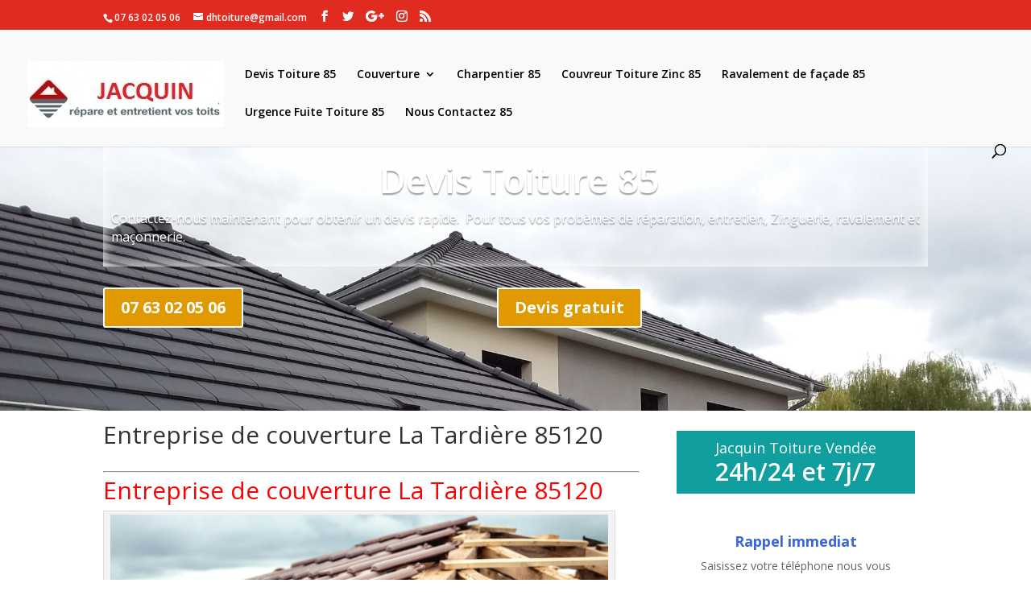

--- FILE ---
content_type: text/html; charset=UTF-8
request_url: http://devis-toiture-85.travaux.fr.fo/entreprise-de-couverture-la-tardiere-85120/
body_size: 11295
content:
<style>

.transparent {
    font-size: 16px;
text-shadow: 0em 0.1em 0.1em
rgba(0,0,0,0.4);
padding-left: 10px !important;
box-shadow: inset 0px 0px 18px 0px #ffffff;
margin-top: 35px !important;
}

.mety ul{
	width: 3000% !important;
}

#head_img{
	height: 375px
    width: 100%;
    padding: 0!important;
}

   
#banner{
	background-image: url(http://devis-toiture-85.travaux.fr.fo/wp-content/uploads/2020/05/Pose-de-gouttières-93.jpg)!important;
    min-height: 375px;
    background-repeat: no-repeat;
    background-size: inherit;
    padding: 0 !important;
    margin: 0;
    float: left;
    width: 100%;
}

.container{
	padding-top: 15px !important;
}

.container::before {
    position: absolute;
    top: 0;
    width: 1px;
    height: 100%;
    background: none !important;
    content: "";
}


.phone, .devis{
    color: #ffffff !important;
	border-color:#ffffff;
	font-size: 20px;
	font-weight: 700 !important;
	background-color:#e09900 !important;
}



.et_pb_text_0 h1 {
    font-weight: 600;
    font-size: 45px !important;
    color: #ffffff!important;
    line-height: 1.2em;
    text-align: left;
}

.et_pb_text_0.et_pb_text {
    color: #ffffff!important;
}


</style>

<!DOCTYPE html>
<html lang="fr-FR">
<head>
	<meta name="revisit-after" content="1 days">
    <meta name="robots" content="index, follow">
	<meta charset="UTF-8" />
<meta http-equiv="X-UA-Compatible" content="IE=edge">
	<link rel="pingback" href="http://devis-toiture-85.travaux.fr.fo/xmlrpc.php" />

	<script type="text/javascript">
		document.documentElement.className = 'js';
	</script>

	<script>var et_site_url='http://devis-toiture-85.travaux.fr.fo';var et_post_id='2659';function et_core_page_resource_fallback(a,b){"undefined"===typeof b&&(b=a.sheet.cssRules&&0===a.sheet.cssRules.length);b&&(a.onerror=null,a.onload=null,a.href?a.href=et_site_url+"/?et_core_page_resource="+a.id+et_post_id:a.src&&(a.src=et_site_url+"/?et_core_page_resource="+a.id+et_post_id))}
</script><title>Entreprise de couverture La Tardière 85120 | Devis Toiture 85</title>

<!-- This site is optimized with the Yoast SEO plugin v13.5 - https://yoast.com/wordpress/plugins/seo/ -->
<meta name="robots" content="max-snippet:-1, max-image-preview:large, max-video-preview:-1"/>
<link rel="canonical" href="http://devis-toiture-85.travaux.fr.fo/entreprise-de-couverture-la-tardiere-85120/" />
<meta property="og:locale" content="en_US" />
<meta property="og:type" content="article" />
<meta property="og:title" content="Entreprise de couverture La Tardière 85120 | Devis Toiture 85" />
<meta property="og:description" content="Entreprise de couverture La Tardière 85120 Entreprise de couverture La Tardière 85120 Entreprise de Couverture La Tardière 85120 met le savoir-faire et l’expertise de son couvreur à votre disposition pour réaliser tous vos travaux de couverture qu’elle soit à toit plat ou à pans et composée de tuiles, d’ardoises, de zinc, de tôles, de bac &hellip;" />
<meta property="og:url" content="http://devis-toiture-85.travaux.fr.fo/entreprise-de-couverture-la-tardiere-85120/" />
<meta property="og:site_name" content="Devis Toiture 85" />
<meta property="og:image" content="http://devis-toiture-85.travaux.fr.fo/wp-content/uploads/2020/05/Entreprise-toiture-couverture-93.jpg" />
<meta name="twitter:card" content="summary_large_image" />
<meta name="twitter:description" content="Entreprise de couverture La Tardière 85120 Entreprise de couverture La Tardière 85120 Entreprise de Couverture La Tardière 85120 met le savoir-faire et l’expertise de son couvreur à votre disposition pour réaliser tous vos travaux de couverture qu’elle soit à toit plat ou à pans et composée de tuiles, d’ardoises, de zinc, de tôles, de bac [&hellip;]" />
<meta name="twitter:title" content="Entreprise de couverture La Tardière 85120 | Devis Toiture 85" />
<meta name="twitter:image" content="http://devis-toiture-85.travaux.fr.fo/wp-content/uploads/2020/05/Entreprise-toiture-couverture-93.jpg" />
<script type='application/ld+json' class='yoast-schema-graph yoast-schema-graph--main'>{"@context":"https://schema.org","@graph":[{"@type":"Organization","@id":"http://devis-toiture-85.travaux.fr.fo/#organization","name":"devis toiture85","url":"http://devis-toiture-85.travaux.fr.fo/","sameAs":[],"logo":{"@type":"ImageObject","@id":"http://devis-toiture-85.travaux.fr.fo/#logo","inLanguage":"fr-FR","url":"http://devis-toiture-85.travaux.fr.fo/wp-content/uploads/2020/05/logo-jacquin-toiture-85.jpg","width":244,"height":82,"caption":"devis toiture85"},"image":{"@id":"http://devis-toiture-85.travaux.fr.fo/#logo"}},{"@type":"WebSite","@id":"http://devis-toiture-85.travaux.fr.fo/#website","url":"http://devis-toiture-85.travaux.fr.fo/","name":"Devis Toiture 85","inLanguage":"fr-FR","description":"devis Toiture 85","publisher":{"@id":"http://devis-toiture-85.travaux.fr.fo/#organization"},"potentialAction":[{"@type":"SearchAction","target":"http://devis-toiture-85.travaux.fr.fo/?s={search_term_string}","query-input":"required name=search_term_string"}]},{"@type":"ImageObject","@id":"http://devis-toiture-85.travaux.fr.fo/entreprise-de-couverture-la-tardiere-85120/#primaryimage","inLanguage":"fr-FR","url":"http://devis-toiture-85.travaux.fr.fo/wp-content/uploads/2020/05/Entreprise-toiture-couverture-93.jpg","width":1462,"height":1119},{"@type":"WebPage","@id":"http://devis-toiture-85.travaux.fr.fo/entreprise-de-couverture-la-tardiere-85120/#webpage","url":"http://devis-toiture-85.travaux.fr.fo/entreprise-de-couverture-la-tardiere-85120/","name":"Entreprise de couverture La Tardi\u00e8re 85120 | Devis Toiture 85","isPartOf":{"@id":"http://devis-toiture-85.travaux.fr.fo/#website"},"inLanguage":"fr-FR","primaryImageOfPage":{"@id":"http://devis-toiture-85.travaux.fr.fo/entreprise-de-couverture-la-tardiere-85120/#primaryimage"},"datePublished":"2020-05-15T21:27:19+00:00","dateModified":"2020-05-15T21:27:19+00:00","breadcrumb":{"@id":"http://devis-toiture-85.travaux.fr.fo/entreprise-de-couverture-la-tardiere-85120/#breadcrumb"},"potentialAction":[{"@type":"ReadAction","target":["http://devis-toiture-85.travaux.fr.fo/entreprise-de-couverture-la-tardiere-85120/"]}]},{"@type":"BreadcrumbList","@id":"http://devis-toiture-85.travaux.fr.fo/entreprise-de-couverture-la-tardiere-85120/#breadcrumb","itemListElement":[{"@type":"ListItem","position":1,"item":{"@type":"WebPage","@id":"http://devis-toiture-85.travaux.fr.fo/","url":"http://devis-toiture-85.travaux.fr.fo/","name":"Accueil"}},{"@type":"ListItem","position":2,"item":{"@type":"WebPage","@id":"http://devis-toiture-85.travaux.fr.fo/entreprise-de-couverture-la-tardiere-85120/","url":"http://devis-toiture-85.travaux.fr.fo/entreprise-de-couverture-la-tardiere-85120/","name":"Entreprise de couverture La Tardi\u00e8re 85120"}}]}]}</script>
<!-- / Yoast SEO plugin. -->

<link rel='dns-prefetch' href='//fonts.googleapis.com' />
<link rel='dns-prefetch' href='//s.w.org' />
<link rel="alternate" type="application/rss+xml" title="Devis Toiture 85 &raquo; Flux" href="http://devis-toiture-85.travaux.fr.fo/feed/" />
<link rel="alternate" type="application/rss+xml" title="Devis Toiture 85 &raquo; Flux des commentaires" href="http://devis-toiture-85.travaux.fr.fo/comments/feed/" />
		<script type="text/javascript">
			window._wpemojiSettings = {"baseUrl":"https:\/\/s.w.org\/images\/core\/emoji\/12.0.0-1\/72x72\/","ext":".png","svgUrl":"https:\/\/s.w.org\/images\/core\/emoji\/12.0.0-1\/svg\/","svgExt":".svg","source":{"concatemoji":"http:\/\/devis-toiture-85.travaux.fr.fo\/wp-includes\/js\/wp-emoji-release.min.js?ver=5.4.18"}};
			/*! This file is auto-generated */
			!function(e,a,t){var n,r,o,i=a.createElement("canvas"),p=i.getContext&&i.getContext("2d");function s(e,t){var a=String.fromCharCode;p.clearRect(0,0,i.width,i.height),p.fillText(a.apply(this,e),0,0);e=i.toDataURL();return p.clearRect(0,0,i.width,i.height),p.fillText(a.apply(this,t),0,0),e===i.toDataURL()}function c(e){var t=a.createElement("script");t.src=e,t.defer=t.type="text/javascript",a.getElementsByTagName("head")[0].appendChild(t)}for(o=Array("flag","emoji"),t.supports={everything:!0,everythingExceptFlag:!0},r=0;r<o.length;r++)t.supports[o[r]]=function(e){if(!p||!p.fillText)return!1;switch(p.textBaseline="top",p.font="600 32px Arial",e){case"flag":return s([127987,65039,8205,9895,65039],[127987,65039,8203,9895,65039])?!1:!s([55356,56826,55356,56819],[55356,56826,8203,55356,56819])&&!s([55356,57332,56128,56423,56128,56418,56128,56421,56128,56430,56128,56423,56128,56447],[55356,57332,8203,56128,56423,8203,56128,56418,8203,56128,56421,8203,56128,56430,8203,56128,56423,8203,56128,56447]);case"emoji":return!s([55357,56424,55356,57342,8205,55358,56605,8205,55357,56424,55356,57340],[55357,56424,55356,57342,8203,55358,56605,8203,55357,56424,55356,57340])}return!1}(o[r]),t.supports.everything=t.supports.everything&&t.supports[o[r]],"flag"!==o[r]&&(t.supports.everythingExceptFlag=t.supports.everythingExceptFlag&&t.supports[o[r]]);t.supports.everythingExceptFlag=t.supports.everythingExceptFlag&&!t.supports.flag,t.DOMReady=!1,t.readyCallback=function(){t.DOMReady=!0},t.supports.everything||(n=function(){t.readyCallback()},a.addEventListener?(a.addEventListener("DOMContentLoaded",n,!1),e.addEventListener("load",n,!1)):(e.attachEvent("onload",n),a.attachEvent("onreadystatechange",function(){"complete"===a.readyState&&t.readyCallback()})),(n=t.source||{}).concatemoji?c(n.concatemoji):n.wpemoji&&n.twemoji&&(c(n.twemoji),c(n.wpemoji)))}(window,document,window._wpemojiSettings);
		</script>
		<meta content="Divi | Shared By VestaThemes.com v.4.0.8" name="generator"/><style type="text/css">
img.wp-smiley,
img.emoji {
	display: inline !important;
	border: none !important;
	box-shadow: none !important;
	height: 1em !important;
	width: 1em !important;
	margin: 0 .07em !important;
	vertical-align: -0.1em !important;
	background: none !important;
	padding: 0 !important;
}
</style>
	<link rel='stylesheet' id='wp-block-library-css'  href='http://devis-toiture-85.travaux.fr.fo/wp-includes/css/dist/block-library/style.min.css?ver=5.4.18' type='text/css' media='all' />
<link rel='stylesheet' id='contact-form-7-css'  href='http://devis-toiture-85.travaux.fr.fo/wp-content/plugins/contact-form-7/includes/css/styles.css?ver=5.1.7' type='text/css' media='all' />
<link rel='stylesheet' id='divi-fonts-css'  href='http://fonts.googleapis.com/css?family=Open+Sans:300italic,400italic,600italic,700italic,800italic,400,300,600,700,800&#038;subset=latin,latin-ext' type='text/css' media='all' />
<link rel='stylesheet' id='divi-style-css'  href='http://devis-toiture-85.travaux.fr.fo/wp-content/themes/Divi/style.css?ver=4.0.8' type='text/css' media='all' />
<link rel='stylesheet' id='dashicons-css'  href='http://devis-toiture-85.travaux.fr.fo/wp-includes/css/dashicons.min.css?ver=5.4.18' type='text/css' media='all' />
<script type='text/javascript' src='http://devis-toiture-85.travaux.fr.fo/wp-includes/js/jquery/jquery.js?ver=1.12.4-wp'></script>
<script type='text/javascript' src='http://devis-toiture-85.travaux.fr.fo/wp-includes/js/jquery/jquery-migrate.min.js?ver=1.4.1'></script>
<script type='text/javascript'>
/* <![CDATA[ */
var et_core_api_spam_recaptcha = {"site_key":"","page_action":{"action":"entreprisedecouverturelatardiere85120"}};
/* ]]> */
</script>
<script type='text/javascript' src='http://devis-toiture-85.travaux.fr.fo/wp-content/themes/Divi/core/admin/js/recaptcha.js?ver=5.4.18'></script>
<script>
				document.addEventListener( "DOMContentLoaded", function( event ) {
					window.et_location_hash = window.location.hash;
					if ( "" !== window.et_location_hash ) {
						// Prevent jump to anchor - Firefox
						window.scrollTo( 0, 0 );
						var et_anchor_element = document.getElementById( window.et_location_hash.substring( 1 ) );
						if( et_anchor_element === null ) {
						    return;
						}
						// bypass auto scrolling, if supported
						if ("scrollRestoration" in history) {
							history.scrollRestoration = "manual";
						} else {
							// Prevent jump to anchor - Other Browsers
							window.et_location_hash_style = et_anchor_element.style.display;
							et_anchor_element.style.display = "none";
						}
					}
				} );
		</script><link rel='https://api.w.org/' href='http://devis-toiture-85.travaux.fr.fo/wp-json/' />
<link rel="EditURI" type="application/rsd+xml" title="RSD" href="http://devis-toiture-85.travaux.fr.fo/xmlrpc.php?rsd" />
<link rel="wlwmanifest" type="application/wlwmanifest+xml" href="http://devis-toiture-85.travaux.fr.fo/wp-includes/wlwmanifest.xml" /> 
<meta name="generator" content="WordPress 5.4.18" />
<link rel='shortlink' href='http://devis-toiture-85.travaux.fr.fo/?p=2659' />
<link rel="alternate" type="application/json+oembed" href="http://devis-toiture-85.travaux.fr.fo/wp-json/oembed/1.0/embed?url=http%3A%2F%2Fdevis-toiture-85.travaux.fr.fo%2Fentreprise-de-couverture-la-tardiere-85120%2F" />
<link rel="alternate" type="text/xml+oembed" href="http://devis-toiture-85.travaux.fr.fo/wp-json/oembed/1.0/embed?url=http%3A%2F%2Fdevis-toiture-85.travaux.fr.fo%2Fentreprise-de-couverture-la-tardiere-85120%2F&#038;format=xml" />
<meta name="viewport" content="width=device-width, initial-scale=1.0, maximum-scale=1.0, user-scalable=0" /><style type="text/css" id="custom-background-css">
body.custom-background { background-color: #ffffff; }
</style>
	<script src="https://kit.fontawesome.com/75e5ed62da.js" crossorigin="anonymous"></script>

<link rel="icon" href="http://devis-toiture-85.travaux.fr.fo/wp-content/uploads/2020/05/cropped-logo-jacquin-toiture-85-32x32.jpg" sizes="32x32" />
<link rel="icon" href="http://devis-toiture-85.travaux.fr.fo/wp-content/uploads/2020/05/cropped-logo-jacquin-toiture-85-192x192.jpg" sizes="192x192" />
<link rel="apple-touch-icon" href="http://devis-toiture-85.travaux.fr.fo/wp-content/uploads/2020/05/cropped-logo-jacquin-toiture-85-180x180.jpg" />
<meta name="msapplication-TileImage" content="http://devis-toiture-85.travaux.fr.fo/wp-content/uploads/2020/05/cropped-logo-jacquin-toiture-85-270x270.jpg" />
<link rel="stylesheet" id="et-divi-customizer-global-cached-inline-styles" href="http://devis-toiture-85.travaux.fr.fo/wp-content/et-cache/global/et-divi-customizer-global-17683057355899.min.css" onerror="et_core_page_resource_fallback(this, true)" onload="et_core_page_resource_fallback(this)" /></head>
<body class="page-template page-template-page-modeledev page-template-page-modeledev-php page page-id-2659 custom-background et_button_custom_icon et_pb_button_helper_class et_fullwidth_nav et_fixed_nav et_show_nav et_secondary_nav_enabled et_secondary_nav_two_panels et_primary_nav_dropdown_animation_fade et_secondary_nav_dropdown_animation_expand et_header_style_left et_pb_footer_columns4 et_cover_background et_pb_gutter osx et_pb_gutters3 et_smooth_scroll et_right_sidebar et_divi_theme et-db et_minified_js et_minified_css">
	<div id="page-container">

					<div id="top-header">
			<div class="container clearfix">

			
				<div id="et-info">
									<span id="et-info-phone">07 63 02 05 06</span>
				
									<a href="mailto:dhtoiture@gmail.com"><span id="et-info-email">dhtoiture@gmail.com</span></a>
				
				<ul class="et-social-icons">

	<li class="et-social-icon et-social-facebook">
		<a href="#" class="icon">
			<span>Facebook</span>
		</a>
	</li>
	<li class="et-social-icon et-social-twitter">
		<a href="#" class="icon">
			<span>Twitter</span>
		</a>
	</li>
	<li class="et-social-icon et-social-google-plus">
		<a href="#" class="icon">
			<span>Google</span>
		</a>
	</li>
	<li class="et-social-icon et-social-instagram">
		<a href="#" class="icon">
			<span>Instagram</span>
		</a>
	</li>
	<li class="et-social-icon et-social-rss">
		<a href="http://devis-toiture-85.travaux.fr.fo/feed/" class="icon">
			<span>RSS</span>
		</a>
	</li>

</ul>				</div> <!-- #et-info -->

			
				<div id="et-secondary-menu">
				<div class="et_duplicate_social_icons">
								<ul class="et-social-icons">

	<li class="et-social-icon et-social-facebook">
		<a href="#" class="icon">
			<span>Facebook</span>
		</a>
	</li>
	<li class="et-social-icon et-social-twitter">
		<a href="#" class="icon">
			<span>Twitter</span>
		</a>
	</li>
	<li class="et-social-icon et-social-google-plus">
		<a href="#" class="icon">
			<span>Google</span>
		</a>
	</li>
	<li class="et-social-icon et-social-instagram">
		<a href="#" class="icon">
			<span>Instagram</span>
		</a>
	</li>
	<li class="et-social-icon et-social-rss">
		<a href="http://devis-toiture-85.travaux.fr.fo/feed/" class="icon">
			<span>RSS</span>
		</a>
	</li>

</ul>
							</div>				</div> <!-- #et-secondary-menu -->

			</div> <!-- .container -->
		</div> <!-- #top-header -->
		
	
			<header id="main-header" data-height-onload="66">
			<div class="container clearfix et_menu_container">
							<div class="logo_container">
					<span class="logo_helper"></span>
					<a href="http://devis-toiture-85.travaux.fr.fo/">
						<img src="http://devis-toiture-85.travaux.fr.fo/wp-content/uploads/2020/05/logo-jacquin-toiture-85.jpg" alt="Devis Toiture 85" id="logo" data-height-percentage="54" />
					</a>
				</div>
							<div id="et-top-navigation" data-height="66" data-fixed-height="40">
											<nav id="top-menu-nav">
						<ul id="top-menu" class="nav"><li id="menu-item-649" class="menu-item menu-item-type-post_type menu-item-object-page menu-item-home menu-item-649"><a href="http://devis-toiture-85.travaux.fr.fo/">Devis Toiture 85</a></li>
<li id="menu-item-10" class="menu-item menu-item-type-custom menu-item-object-custom menu-item-has-children menu-item-10"><a href="#">Couverture</a>
<ul class="sub-menu">
	<li id="menu-item-194" class="menu-item menu-item-type-post_type menu-item-object-page menu-item-194"><a href="http://devis-toiture-85.travaux.fr.fo/reparation-de-pied-de-cheminee-85/">Réparation de pied de cheminée 85</a></li>
	<li id="menu-item-195" class="menu-item menu-item-type-post_type menu-item-object-page menu-item-195"><a href="http://devis-toiture-85.travaux.fr.fo/reparation-de-toiture-85/">Réparation de toiture 85</a></li>
	<li id="menu-item-772" class="menu-item menu-item-type-post_type menu-item-object-page menu-item-772"><a href="http://devis-toiture-85.travaux.fr.fo/remplacement-de-tuiles-85/">Remplacement de tuiles 85</a></li>
	<li id="menu-item-773" class="menu-item menu-item-type-post_type menu-item-object-page menu-item-773"><a href="http://devis-toiture-85.travaux.fr.fo/reparation-de-faitage-85/">Réparation de faîtage 85</a></li>
	<li id="menu-item-774" class="menu-item menu-item-type-post_type menu-item-object-page menu-item-774"><a href="http://devis-toiture-85.travaux.fr.fo/traitement-hydrofuge-de-toiture-85/">Traitement hydrofuge de toiture 85</a></li>
	<li id="menu-item-775" class="menu-item menu-item-type-post_type menu-item-object-page menu-item-775"><a href="http://devis-toiture-85.travaux.fr.fo/entreprise-de-couverture-85/">Entreprise de couverture 85</a></li>
	<li id="menu-item-776" class="menu-item menu-item-type-post_type menu-item-object-page menu-item-776"><a href="http://devis-toiture-85.travaux.fr.fo/nettoyage-de-toiture-85/">Nettoyage de toiture 85</a></li>
	<li id="menu-item-777" class="menu-item menu-item-type-post_type menu-item-object-page menu-item-777"><a href="http://devis-toiture-85.travaux.fr.fo/renovation-de-toiture-85/">Rénovation de toiture 85</a></li>
	<li id="menu-item-778" class="menu-item menu-item-type-post_type menu-item-object-page menu-item-778"><a href="http://devis-toiture-85.travaux.fr.fo/pose-de-fenetres-de-toit-85/">Pose de fenêtres de toit 85</a></li>
	<li id="menu-item-779" class="menu-item menu-item-type-post_type menu-item-object-page menu-item-779"><a href="http://devis-toiture-85.travaux.fr.fo/peinture-de-toiture-85/">Peinture de toiture 85</a></li>
	<li id="menu-item-780" class="menu-item menu-item-type-post_type menu-item-object-page menu-item-780"><a href="http://devis-toiture-85.travaux.fr.fo/etancheite-de-toiture-85/">Etancheite de toiture 85</a></li>
	<li id="menu-item-781" class="menu-item menu-item-type-post_type menu-item-object-page menu-item-781"><a href="http://devis-toiture-85.travaux.fr.fo/isolation-de-combles-et-de-toiture-85/">Isolation de combles et de toiture 85</a></li>
	<li id="menu-item-881" class="menu-item menu-item-type-post_type menu-item-object-page menu-item-881"><a href="http://devis-toiture-85.travaux.fr.fo/pose-de-gouttieres-85/">Pose de gouttières 85</a></li>
</ul>
</li>
<li id="menu-item-193" class="menu-item menu-item-type-post_type menu-item-object-page menu-item-193"><a href="http://devis-toiture-85.travaux.fr.fo/charpentier-85/">Charpentier 85</a></li>
<li id="menu-item-192" class="menu-item menu-item-type-post_type menu-item-object-page menu-item-192"><a href="http://devis-toiture-85.travaux.fr.fo/couvreur-toiture-zinc-85/">Couvreur Toiture Zinc 85</a></li>
<li id="menu-item-191" class="menu-item menu-item-type-post_type menu-item-object-page menu-item-191"><a href="http://devis-toiture-85.travaux.fr.fo/ravalement-de-facade-85/">Ravalement de façade 85</a></li>
<li id="menu-item-190" class="menu-item menu-item-type-post_type menu-item-object-page menu-item-190"><a href="http://devis-toiture-85.travaux.fr.fo/urgence-fuite-toiture-85/">Urgence Fuite Toiture 85</a></li>
<li id="menu-item-140" class="menu-item menu-item-type-post_type menu-item-object-page menu-item-140"><a href="http://devis-toiture-85.travaux.fr.fo/nous-contactez-85/">Nous Contactez 85</a></li>
</ul>						</nav>
					
					
					
										<div id="et_top_search">
						<span id="et_search_icon"></span>
					</div>
					
					<div id="et_mobile_nav_menu">
				<div class="mobile_nav closed">
					<span class="select_page">Select Page</span>
					<span class="mobile_menu_bar mobile_menu_bar_toggle"></span>
				</div>
			</div>				</div> <!-- #et-top-navigation -->
			</div> <!-- .container -->
			<div class="et_search_outer">
				<div class="container et_search_form_container">
					<form role="search" method="get" class="et-search-form" action="http://devis-toiture-85.travaux.fr.fo/">
					<input type="search" class="et-search-field" placeholder="Search &hellip;" value="" name="s" title="Search for:" />					</form>
					<span class="et_close_search_field"></span>
				</div>
			</div>
		</header> <!-- #main-header -->
			<div id="et-main-area">
	
<div id="main-content">

<div id="head_img" class="et_pb_section et_pb_section_0 et_pb_with_background et_section_regular">

            

<div id="banner">
				<div class="transparent et_pb_row et_pb_row_0 et_had_animation" style="">
				<div class="et_pb_column et_pb_column_4_4 et_pb_column_0  et_pb_css_mix_blend_mode_passthrough et-last-child">
				
				
				<div class="et_pb_module et_pb_text et_pb_text_0  et_pb_text_align_left et_pb_text_align_center-tablet et_pb_bg_layout_light">
				
				
				<div class="et_pb_text_inner"><h1 style="text-align: center;">Devis Toiture 85</h1>
<p>Contactez-nous maintenant pour obtenir un devis rapide.&nbsp; Pour tous vos probèmes de réparation, entretien, Zinguerie, ravalement et maçonnerie.</p></div>
			</div> <!-- .et_pb_text -->
			</div> <!-- .et_pb_column -->
				
				
			</div> <!-- .et_pb_row --><div class="et_pb_row et_pb_row_1 et_had_animation" style="">
				<div class="et_pb_column et_pb_column_1_2 et_pb_column_1  et_pb_css_mix_blend_mode_passthrough">
				
				
				<div class="et_pb_button_module_wrapper et_pb_button_0_wrapper et_pb_button_alignment_tablet_center et_pb_button_alignment_phone_center et_pb_module ">
				<a class="phone et_pb_button et_pb_custom_button_icon et_pb_button_0 et_pb_bg_layout_light" href="tel:0763020506" data-icon="">07 63 02 05 06</a>
			</div>
			</div> <!-- .et_pb_column --><div class="et_pb_column et_pb_column_1_2 et_pb_column_2  et_pb_css_mix_blend_mode_passthrough et-last-child">
				
				
				<div class="et_pb_button_module_wrapper et_pb_button_1_wrapper et_pb_button_alignment_tablet_center et_pb_button_alignment_phone_center et_pb_module ">
				<a class="devis et_pb_button et_pb_custom_button_icon et_pb_button_1 et_pb_bg_layout_light" href="http://devis-toiture-85.travaux.fr.fo/contact/" data-icon="i">Devis gratuit</a>
			</div>
			</div> <!-- .et_pb_column -->
				
				
			</div> <!-- .et_pb_row -->
				
</div>				
</div>














































	<div class="container">
		<div id="content-area" class="clearfix">
			<div id="left-area">


			
				<article id="post-2659" class="post-2659 page type-page status-publish hentry">

				
					<h1 class="entry-title main_title">Entreprise de couverture La Tardière 85120</h1>
				
				
					<div class="entry-content">
					<div class="page-title"><hr />
<h1 class="title"><span style="color: #ff0000;">Entreprise de couverture La Tardière 85120</span></h1>
</div>
<div id="attachment_40" class="wp-caption alignleft">
<p><img class="alignleft wp-image-725 size-full" src="http://devis-toiture-85.travaux.fr.fo/wp-content/uploads/2020/05/Entreprise-toiture-couverture-93.jpg" alt="entreprise de couverture La Tardière 85120" width="1462" height="1119" srcset="http://devis-toiture-85.travaux.fr.fo/wp-content/uploads/2020/05/Entreprise-toiture-couverture-93.jpg 1462w, http://devis-toiture-85.travaux.fr.fo/wp-content/uploads/2020/05/Entreprise-toiture-couverture-93-1280x980.jpg 1280w, http://devis-toiture-85.travaux.fr.fo/wp-content/uploads/2020/05/Entreprise-toiture-couverture-93-980x750.jpg 980w, http://devis-toiture-85.travaux.fr.fo/wp-content/uploads/2020/05/Entreprise-toiture-couverture-93-480x367.jpg 480w" sizes="(min-width: 0px) and (max-width: 480px) 480px, (min-width: 481px) and (max-width: 980px) 980px, (min-width: 981px) and (max-width: 1280px) 1280px, (min-width: 1281px) 1462px, 100vw" /></p>
<p id="caption-attachment-40" class="wp-caption-text"><strong><span style="color: #ff0000;">Entreprise de couverture La Tardière 85120</span></strong></p>
</div>
<p><span style="color: #ff0000;"><strong>Entreprise de Couverture La Tardière 85120 </strong></span>met le savoir-faire et l’expertise de son couvreur à votre disposition pour réaliser tous vos travaux de couverture qu’elle soit à toit plat ou à pans et composée de tuiles, d’ardoises, de zinc, de tôles, de bac acier…  Alors, n’hésitez pas à contacter notre artisan couvreur lui faire part de vos besoins ! Notre entreprise de toiture s’occupe de toutes les opérations nécessaires à un bon entretien de toit. En effet, il est indispensable qu’il soit toujours en parfait état afin de vous assurer une protection efficace contre les intempéries sans aucune infiltration d’eau. Pour cela, notre couvreur dans le Gers se charge du nettoyage de couverture pour retirer toutes les taches, saletés, poussières et la végétation. Il profite de cette occasion pour vaporiser un produit de démoussage qui va empêcher les mousses et lichens de repousser trop rapidement et termine par un traitement imperméabilisant de toiture qui vise à le rendre plus hydrofuge.</p>
<p><a href="tel:0763020506" target="_blank" rel="noopener noreferrer"><strong>Pour tous travaux de Couverture à La Tardière 85120, faites appel à Jacquin Couverture</strong></a><br /><a href="tel:0763020506" target="_blank" rel="noopener noreferrer"><strong>Appelez le 0763020506</strong></a></p>
<p>Notre couvreur préserve également le bon état de votre toit en effectuant toute réparation de toiture grâce au changement de tuiles entre autres. Quand elles sont nombreuses à être dégradées ou à s’être envolées, cela constitue une urgence couvreur. Notre couvreur interviendra donc dans les plus brefs délais pour mettre en place un bâchage d’urgence en attendant d’avoir son devis de couvreur accepté par votre assureur et donc pouvoir faire les travaux. Notre couvreur zingueur effectue aussi les réparations en cas de mauvaise jonction entre les éléments de toit et la couverture mais aussi en cas de rénovation de souche de cheminée et de réparation de faîtage.</p>
<p>En outre, notre entreprise de toiture  vous propose d’autres prestations concernant votre toit comme l’application d’une peinture de toit afin de raviver les couleurs du matériau mais aussi des travaux d’étanchéité sur un toit ou un toit-terrasse, la pose de gouttières rampantes comme pendantes, l’isolation thermique de combles et la pose de fenêtres de toit.</p>
<p>Par ailleurs, comme tout bon couvreur, ses connaissances s’étendent à la charpente. Il peut ainsi prendre en charge la pose de charpente (traditionnelle, industrielle aussi dite à fermettes et à toit plat). Puis, il intervient tout au long de la vie de celle-ci en effectuant toute réparation de charpente ainsi que le traitement de charpente préventif ou curatif le cas échéant.</p>
<p>Enfin, notre artisan couvreur redonne à vos murs extérieurs leur beauté des premiers jours à travers un ravalement de façade complet. Et, en cas d’irrégularités, il peut mettre en place un bardage.</p>
<p>Notre entreprise de toiture a un champ d’intervention suffisamment large pour répondre à toutes les demandes. Les compétences de notre couvreur lui permettent de réaliser chaque prestation à la perfection. Si vous souhaitez un devis couvreur, <span style="color: #ff0000;"><a style="color: #ff0000;" href="tel:0763020506" target="_blank" rel="noopener noreferrer"><strong>prenez contact</strong></a></span> avec nous très rapidement !</p>


<p></p>
					</div> <!-- .entry-content -->

				
				</article> <!-- .et_pb_post -->
 
			

			</div> <!-- #left-area -->

			<style>

.mety { 
	background-color: transparent !important;
    border: 0;
    margin: 0;
    line-height: 200%;
    padding: 15px;
    float: left;
    padding-top: 0 !important;
    margin-top: 0 !important;
    border-radius: 30px;
 
}
.mety ul li a  { 
	padding:2px;
    color: white !important;
    font-size:10px !important;
    text-transform: uppercase;
}
 
.mety a, .mety a:visited, .mety a:active { 
text-decoration:none;
}
 
.mety ul li { 
	background-color: #07A5FF!important;
    color: white;
    position: relative;
    padding: 0px;
    margin: 2px;
    display: inline-block;
    width: auto;
    float: left;
    padding-left: 25px;
    padding-right: 25px;
    border-radius: 20px;
}

.pagenav{
	border: 0 !important;
    float: left;
    color: white !important;
    text-decoration: none !important;
    width: 100%;
    height: 70px;
}

.mety ul {
	width: 300%;
}

</style>


	<div id="sidebar">
		<div id="text-5" class="et_pb_widget widget_text">			<div class="textwidget"><div class="panel_info_big bg_style1">
<p>Jacquin Toiture Vendée</p>
<p class="big__info">24h/24 et 7j/7</p>
</div>
</div>
		</div> <!-- end .et_pb_widget --><div id="text-6" class="et_pb_widget widget_text">			<div class="textwidget"><div role="form" class="wpcf7" id="wpcf7-f603-o1" lang="fr-FR" dir="ltr">
<div class="screen-reader-response"></div>
<form action="/entreprise-de-couverture-la-tardiere-85120/#wpcf7-f603-o1" method="post" class="wpcf7-form" novalidate="novalidate">
<div style="display: none;">
<input type="hidden" name="_wpcf7" value="603" />
<input type="hidden" name="_wpcf7_version" value="5.1.7" />
<input type="hidden" name="_wpcf7_locale" value="fr_FR" />
<input type="hidden" name="_wpcf7_unit_tag" value="wpcf7-f603-o1" />
<input type="hidden" name="_wpcf7_container_post" value="0" />
</div>
<div id="form_rappel_devis">
<h4 style="text-align: center;"><strong><span style="color: #3a68d4;">Rappel immediat</span></strong></h4>
<p style="text-align: center;">Saisissez votre téléphone nous vous rappellerons dans un délai de 24H</p>
<div id="form_devis_page">
<div role="form" class="wpcf7" id="wpcf7-f14-p18345-o2" dir="ltr" lang="fr-FR">
<div class="screen-reader-response"></div>
<div class="gform_body"><span class="wpcf7-form-control form-control-wrap tel-999"> <span class="wpcf7-form-control-wrap your-numero"><input type="text" name="your-numero" value="Entrez votre numéro" size="40" class="wpcf7-form-control wpcf7-text wpcf7-validates-as-required" aria-required="true" aria-invalid="false" /></span> </span></div>
<div class="gform_footer"><input type="submit" value="Envoyer" class="wpcf7-form-control wpcf7-submit btn-red" /></div>
<p><br>
</div>
</div>
</div>
<div class="wpcf7-response-output wpcf7-display-none"></div></form></div>
</div>
		</div> <!-- end .et_pb_widget --><div id="text-7" class="et_pb_widget widget_text">			<div class="textwidget"><div id="new_form_devis_page">
<div id="form_devis_page">
<h3>Devis gratuit</h3>
<div id="wpcf7-f395-p18345-o3" class="wpcf7" dir="ltr" lang="fr-FR" role="form">
<div class="screen-reader-response"></div>
<div role="form" class="wpcf7" id="wpcf7-f6-o2" lang="fr-FR" dir="ltr">
<div class="screen-reader-response"></div>
<form action="/entreprise-de-couverture-la-tardiere-85120/#wpcf7-f6-o2" method="post" class="wpcf7-form" enctype="multipart/form-data" novalidate="novalidate">
<div style="display: none;">
<input type="hidden" name="_wpcf7" value="6" />
<input type="hidden" name="_wpcf7_version" value="5.1.7" />
<input type="hidden" name="_wpcf7_locale" value="fr_FR" />
<input type="hidden" name="_wpcf7_unit_tag" value="wpcf7-f6-o2" />
<input type="hidden" name="_wpcf7_container_post" value="0" />
</div>
<p><span class="wpcf7-form-control-wrap your-name"><input type="text" name="your-name" value="Nom" size="40" class="wpcf7-form-control wpcf7-text wpcf7-validates-as-required" aria-required="true" aria-invalid="false" /></span><br />
<span class="wpcf7-form-control-wrap your-cp"><input type="text" name="your-cp" value="Code postal" size="40" class="wpcf7-form-control wpcf7-text wpcf7-validates-as-required" aria-required="true" aria-invalid="false" /></span><br />
<span class="wpcf7-form-control-wrap your-phone"><input type="text" name="your-phone" value="Teléphone" size="40" class="wpcf7-form-control wpcf7-text wpcf7-validates-as-required" aria-required="true" aria-invalid="false" /></span><br />
<span class="wpcf7-form-control-wrap your-email"><input type="email" name="your-email" value="Email" size="40" class="wpcf7-form-control wpcf7-text wpcf7-email wpcf7-validates-as-required wpcf7-validates-as-email" aria-required="true" aria-invalid="false" /></span><br />
<span class="wpcf7-form-control-wrap your-message"><textarea name="your-message" cols="40" rows="10" class="wpcf7-form-control wpcf7-textarea" aria-invalid="false">Message</textarea></span><br />
<span class="wpcf7-form-control-wrap file-747"><input type="file" name="file-747" size="40" class="wpcf7-form-control wpcf7-file" accept=".jpg,.jpeg,.png,.gif,.pdf,.doc,.docx,.ppt,.pptx,.odt,.avi,.ogg,.m4a,.mov,.mp3,.mp4,.mpg,.wav,.wmv" aria-invalid="false" /></span><br />
<input type="submit" value="Envoyer" class="wpcf7-form-control wpcf7-submit btn-red" /></p>
<div class="wpcf7-response-output wpcf7-display-none"></div></form></div>
</div>
</div>
</div>
</div>
		</div> <!-- end .et_pb_widget --><div id="text-8" class="et_pb_widget widget_text">			<div class="textwidget"><div class="panel_info_big bg-primary">
<p>Devis Gratuit Toiture Vendée</p>
<p class="big__info">07.63.02.05.06</p>
</div>
</div>
		</div> <!-- end .et_pb_widget -->         
         	
             
             
             
        
          
	</div> <!-- end #sidebar -->
           
            <div class="mety">
            	
             </div>
		</div> <!-- #content-area -->
        
        
        
       
             
             
	</div> <!-- .container -->


</div> <!-- #main-content -->


	<span class="et_pb_scroll_top et-pb-icon"></span>


			<footer id="main-footer">
				
<div class="container">
    <div id="footer-widgets" class="clearfix">
		<div class="footer-widget"><div id="media_image-2" class="fwidget et_pb_widget widget_media_image"><img width="244" height="82" src="http://devis-toiture-85.travaux.fr.fo/wp-content/uploads/2020/05/logo-jacquin-toiture-85.jpg" class="image wp-image-1001  attachment-full size-full" alt="logo jacquin toiture 85" style="max-width: 100%; height: auto;" /></div> <!-- end .fwidget --><div id="text-2" class="fwidget et_pb_widget widget_text">			<div class="textwidget"></div>
		</div> <!-- end .fwidget --></div> <!-- end .footer-widget --><div class="footer-widget"><div id="text-4" class="fwidget et_pb_widget widget_text"><h4 class="title">Menu Vendée</h4>			<div class="textwidget"><ul style="list-style: none;">
<li><i class="fas fa-angle-double-right" style="color: #ffff; margin-right: 5px;"></i><a href="http://devis-toiture-85.travaux.fr.fo">Accueil</a></li>
<li><i class="fas fa-angle-double-right" style="color: #ffff; margin-right: 5px;"></i><a href="http://devis-toiture-85.travaux.fr.fo/entretien-toiture/">Entretien toiture</a></li>
<li><i class="fas fa-angle-double-right" style="color: #ffff; margin-right: 5px;"></i><a href="http://devis-toiture-85.travaux.fr.fo/reparation-toiture/">Réparation toiture</a></li>
<li><i class="fas fa-angle-double-right" style="color: #ffff; margin-right: 5px;"></i><a href="http://devis-toiture-85.travaux.fr.fo/charpente/">Charpente</a></li>
<li><i class="fas fa-angle-double-right" style="color: #ffff; margin-right: 5px;"></i><a href="http://devis-toiture-85.travaux.fr.fo/zinguerie/">Zinguerie</a></li>
<li><i class="fas fa-angle-double-right" style="color: #ffff; margin-right: 5px;"></i><a href="http://devis-toiture-85.travaux.fr.fo/ravalement/">Ravalement</a></li>
<li><i class="fas fa-angle-double-right" style="color: #ffff; margin-right: 5px;"></i><a href="http://devis-toiture-85.travaux.fr.fo/maconnerie/">Maçonnerie</a></li>
</ul>
</div>
		</div> <!-- end .fwidget --></div> <!-- end .footer-widget --><div class="footer-widget"><div id="text-3" class="fwidget et_pb_widget widget_text"><h4 class="title">Entreprise Vendée</h4>			<div class="textwidget"><div class="seofy_module_text">
<p>Devis Toiture Vendée</p>
</div>
<div class="seofy_module_spacing">
<div class="spacing_size spacing_size-initial"></div>
</div>
<div class="seofy_module_text"><i class="fas fa-align-justify" style="color: #ffff; margin-right: 5px;" aria-hidden="true"></i><a href="http://travaux.fr.fo">travaux.fr.fo</a></div>
<div class="seofy_module_spacing">
<div class="spacing_size spacing_size-initial"></div>
</div>
<div class="seofy_module_text"><i class="far fa-envelope" style="color: #ffff; margin-right: 5px;" aria-hidden="true"></i><a href="mailto:couvreur.idf@hotmail.com">couvreur.idf@hotmail.com</a></div>
<div class="seofy_module_spacing">
<div class="spacing_size spacing_size-initial"></div>
</div>
<div class="seofy_module_text"><i class="fas fa-phone-volume" style="color: #ffff; margin-right: 5px;" aria-hidden="true"></i><a href="tel:0763020506">07 63 02 05 06</a></div>
</div>
		</div> <!-- end .fwidget --></div> <!-- end .footer-widget --><div class="footer-widget"><div id="media_gallery-3" class="fwidget et_pb_widget widget_media_gallery"><h4 class="title">TOITURE Vendée</h4><ul class="et_post_gallery clearfix">
					<li class="et_gallery_item et_pb_gallery_image">
						<a href="http://devis-toiture-85.travaux.fr.fo/wp-content/uploads/2020/05/ravalement-de-facade.jpg" title="Ravalement façade 93 peinture">
							<span class="et_portfolio_image">
								<img width="400" height="284" src="http://devis-toiture-85.travaux.fr.fo/wp-content/uploads/2020/05/ravalement-de-facade-400x284.jpg" class="attachment-et-pb-portfolio-image size-et-pb-portfolio-image" alt="Ravalement façade 93 peinture" />
								<span class="et_overlay"></span>
							</span>
						</a>
						
					</li><li class="et_gallery_item et_pb_gallery_image">
						<a href="http://devis-toiture-85.travaux.fr.fo/wp-content/uploads/2020/05/Couvreur-Toiture-Zinc-93.jpg" title="Couvreur Toiture Zinc 93">
							<span class="et_portfolio_image">
								<img width="400" height="284" src="http://devis-toiture-85.travaux.fr.fo/wp-content/uploads/2020/05/Couvreur-Toiture-Zinc-93-400x284.jpg" class="attachment-et-pb-portfolio-image size-et-pb-portfolio-image" alt="Couvreur Toiture Zinc 93" />
								<span class="et_overlay"></span>
							</span>
						</a>
						
					</li><li class="et_gallery_item et_pb_gallery_image">
						<a href="http://devis-toiture-85.travaux.fr.fo/wp-content/uploads/2020/05/isolation-des-combles.jpg" title="isolation-des-combles">
							<span class="et_portfolio_image">
								<img width="400" height="284" src="http://devis-toiture-85.travaux.fr.fo/wp-content/uploads/2020/05/isolation-des-combles-400x284.jpg" class="attachment-et-pb-portfolio-image size-et-pb-portfolio-image" alt="isolation-des-combles" />
								<span class="et_overlay"></span>
							</span>
						</a>
						
					</li><li class="et_gallery_item et_pb_gallery_image">
						<a href="http://devis-toiture-85.travaux.fr.fo/wp-content/uploads/2020/05/download.jpg" title="Pose de gouttière">
							<span class="et_portfolio_image">
								<img width="275" height="183" src="http://devis-toiture-85.travaux.fr.fo/wp-content/uploads/2020/05/download.jpg" class="attachment-et-pb-portfolio-image size-et-pb-portfolio-image" alt="Pose de gouttière" />
								<span class="et_overlay"></span>
							</span>
						</a>
						
					</li><li class="et_gallery_item et_pb_gallery_image">
						<a href="http://devis-toiture-85.travaux.fr.fo/wp-content/uploads/2020/05/IMG_2676.jpg" title="Pose de fenêtres de toit 93">
							<span class="et_portfolio_image">
								<img width="400" height="284" src="http://devis-toiture-85.travaux.fr.fo/wp-content/uploads/2020/05/IMG_2676-400x284.jpg" class="attachment-et-pb-portfolio-image size-et-pb-portfolio-image" alt="Pose de fenêtres de toit 93" />
								<span class="et_overlay"></span>
							</span>
						</a>
						
					</li><li class="et_gallery_item et_pb_gallery_image">
						<a href="http://devis-toiture-85.travaux.fr.fo/wp-content/uploads/2020/05/traitement-hydrofuge-93.jpg" title="traitement-hydrofuge-93">
							<span class="et_portfolio_image">
								<img width="400" height="284" src="http://devis-toiture-85.travaux.fr.fo/wp-content/uploads/2020/05/traitement-hydrofuge-93-400x284.jpg" class="attachment-et-pb-portfolio-image size-et-pb-portfolio-image" alt="traitement-hydrofuge-93" />
								<span class="et_overlay"></span>
							</span>
						</a>
						
					</li><li class="et_gallery_item et_pb_gallery_image">
						<a href="http://devis-toiture-85.travaux.fr.fo/wp-content/uploads/2020/05/Réparation-de-pied-de-cheminée.jpg" title="Réparation de pied de cheminée">
							<span class="et_portfolio_image">
								<img width="400" height="284" src="http://devis-toiture-85.travaux.fr.fo/wp-content/uploads/2020/05/Réparation-de-pied-de-cheminée-400x284.jpg" class="attachment-et-pb-portfolio-image size-et-pb-portfolio-image" alt="Réparation de pied de cheminée" />
								<span class="et_overlay"></span>
							</span>
						</a>
						
					</li><li class="et_gallery_item et_pb_gallery_image">
						<a href="http://devis-toiture-85.travaux.fr.fo/wp-content/uploads/2020/05/Réparation-Toiture-ardoise.jpg" title="Réparation Toiture ardoise">
							<span class="et_portfolio_image">
								<img width="275" height="183" src="http://devis-toiture-85.travaux.fr.fo/wp-content/uploads/2020/05/Réparation-Toiture-ardoise.jpg" class="attachment-et-pb-portfolio-image size-et-pb-portfolio-image" alt="Réparation Toiture ardoise" />
								<span class="et_overlay"></span>
							</span>
						</a>
						
					</li><li class="et_gallery_item et_pb_gallery_image">
						<a href="http://devis-toiture-85.travaux.fr.fo/wp-content/uploads/2020/05/Réparation-de-faîtage-93.jpg" title="Réparation de faîtage 93">
							<span class="et_portfolio_image">
								<img width="400" height="284" src="http://devis-toiture-85.travaux.fr.fo/wp-content/uploads/2020/05/Réparation-de-faîtage-93-400x284.jpg" class="attachment-et-pb-portfolio-image size-et-pb-portfolio-image" alt="Réparation de faîtage 93" />
								<span class="et_overlay"></span>
							</span>
						</a>
						
					</li>
				</ul></div> <!-- end .fwidget --></div> <!-- end .footer-widget -->    </div> <!-- #footer-widgets -->
</div>    <!-- .container -->

		
				<div id="footer-bottom">
					<div class="container clearfix">
				<ul class="et-social-icons">

	<li class="et-social-icon et-social-facebook">
		<a href="#" class="icon">
			<span>Facebook</span>
		</a>
	</li>
	<li class="et-social-icon et-social-twitter">
		<a href="#" class="icon">
			<span>Twitter</span>
		</a>
	</li>
	<li class="et-social-icon et-social-google-plus">
		<a href="#" class="icon">
			<span>Google</span>
		</a>
	</li>
	<li class="et-social-icon et-social-instagram">
		<a href="#" class="icon">
			<span>Instagram</span>
		</a>
	</li>
	<li class="et-social-icon et-social-rss">
		<a href="http://devis-toiture-85.travaux.fr.fo/feed/" class="icon">
			<span>RSS</span>
		</a>
	</li>

</ul><div id="footer-info"><div id="footer-info">Copyright © 2020 site créé par <a href="https://site-couvreur.com">SITE-COUVREUR.COM</a> Tous les droits sont réservés.
<div class="col-md-3"><a class="btn btn-red btn-block" href="https://www.brandon.site-couvreur.fr">Couvreur Gagny</a> - <a class="btn btn-red btn-block" href="https://www.site-couvreur.fr">Couvreur Jacquin</a> - <a class="btn btn-red btn-block" href="https://deprun.com">Toiture Deprun</a> - <a class="btn btn-red btn-block" href="http://www.couvreur-toiture-idf.com">Couvreur IDF</a> - <a class="btn btn-red btn-block" href="http://devis-couvreur.fr/">Toiture Kevin</a>  - <a class="btn btn-red btn-block" href="http://hornec.travaux-toiture.com">Hornec Toiture</a> - <a class="btn btn-red btn-block" href="http://www.devis-couvreur-toiture.fr">Couvreur Dumand</a><a class="btn btn-red btn-block" href="https://www.travaux-toiture.com"> Couvreur Jacquin ts</a><a class="btn btn-red btn-block" href="http://www.couverture-vis.com"> Couvreur vis</a><a class="btn btn-red btn-block" href="https://www.jacquin-pro.com">  Jacquin pro</a>
<a class="btn btn-red btn-block" href="https://www.pro-toiture.com">  pro toiture</a></div></div></div>					</div>	<!-- .container -->
				</div>
			</footer> <!-- #main-footer -->
		</div> <!-- #et-main-area -->


	</div> <!-- #page-container -->

	<script type='text/javascript'>
/* <![CDATA[ */
var wpcf7 = {"apiSettings":{"root":"http:\/\/devis-toiture-85.travaux.fr.fo\/wp-json\/contact-form-7\/v1","namespace":"contact-form-7\/v1"}};
/* ]]> */
</script>
<script type='text/javascript' src='http://devis-toiture-85.travaux.fr.fo/wp-content/plugins/contact-form-7/includes/js/scripts.js?ver=5.1.7'></script>
<script type='text/javascript'>
/* <![CDATA[ */
var DIVI = {"item_count":"%d Item","items_count":"%d Items"};
var et_shortcodes_strings = {"previous":"Previous","next":"Next"};
var et_pb_custom = {"ajaxurl":"http:\/\/devis-toiture-85.travaux.fr.fo\/wp-admin\/admin-ajax.php","images_uri":"http:\/\/devis-toiture-85.travaux.fr.fo\/wp-content\/themes\/Divi\/images","builder_images_uri":"http:\/\/devis-toiture-85.travaux.fr.fo\/wp-content\/themes\/Divi\/includes\/builder\/images","et_frontend_nonce":"519806fa0f","subscription_failed":"Please, check the fields below to make sure you entered the correct information.","et_ab_log_nonce":"95139906cf","fill_message":"Please, fill in the following fields:","contact_error_message":"Please, fix the following errors:","invalid":"Invalid email","captcha":"Captcha","prev":"Prev","previous":"Previous","next":"Next","wrong_captcha":"You entered the wrong number in captcha.","ignore_waypoints":"no","is_divi_theme_used":"1","widget_search_selector":".widget_search","ab_tests":[],"is_ab_testing_active":"","page_id":"2659","unique_test_id":"","ab_bounce_rate":"5","is_cache_plugin_active":"no","is_shortcode_tracking":"","tinymce_uri":""}; var et_frontend_scripts = {"builderCssContainerPrefix":"#et-boc","builderCssLayoutPrefix":"#et-boc .et-l"};
var et_pb_box_shadow_elements = [];
/* ]]> */
</script>
<script type='text/javascript' src='http://devis-toiture-85.travaux.fr.fo/wp-content/themes/Divi/js/custom.min.js?ver=4.0.8'></script>
<script type='text/javascript' src='http://devis-toiture-85.travaux.fr.fo/wp-content/themes/Divi/core/admin/js/common.js?ver=4.0.8'></script>
<script type='text/javascript' src='http://devis-toiture-85.travaux.fr.fo/wp-includes/js/wp-embed.min.js?ver=5.4.18'></script>
</body>
</html>
